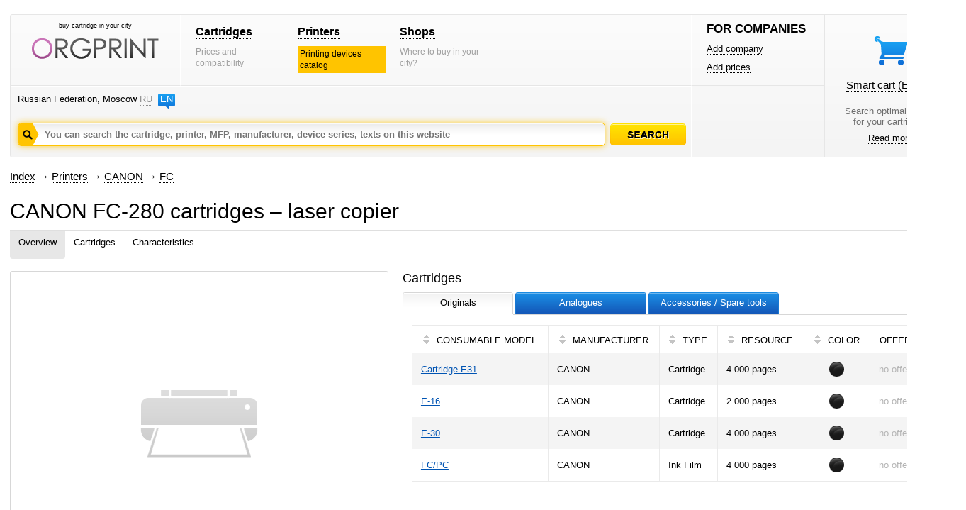

--- FILE ---
content_type: text/html; charset=windows-1251
request_url: https://www.orgprint.com/en/printers/CANON/FC/280-id9047
body_size: 8413
content:
<!DOCTYPE html PUBLIC "-//W3C//DTD XHTML 1.0 Strict//EN" "http://www.w3.org/TR/xhtml1/DTD/xhtml1-strict.dtd"><html xmlns="http://www.w3.org/1999/xhtml" xml:lang="en" lang="en"><head><title>CANON FC-280 – laser copier – cartridges – orgprint.com</title><META NAME="keywords" CONTENT="CANON, FC-280, laser copier"><META NAME="description" CONTENT="CANON FC-280 – laser copier – cartridges – orgprint.com"><link href="/css/global.css" rel="stylesheet" type="text/css"><script src="/js/global.js" type="text/javascript"></script>

<!-- Yandex.RTB -->
<script>window.yaContextCb=window.yaContextCb||[]</script>
<script src="https://yandex.ru/ads/system/context.js" async></script><link href="/css/device-page.css" rel="stylesheet" type="text/css">
<script src="/js/device-page.js" type="text/javascript"></script>
<script src="/js/basket.js" type="text/javascript"></script></head>
<body>
<div class="text main_information"><div class=text_content><div class=read><div class="text"></div></div></div></div>
<div class=other_info><div id="fader" class="hidden" onclick='fader_click();'></div><div id=chose_region_panel class=hidden></div><div id=feedback class=hidden></div><div id='basket_notification_window_id' class=hidden></div><div id="sceleton"><div id="insceleton"><div id="container"><div id="incontainer"><div class='yandex_advert_header'>
<!-- Yandex.RTB R-A-2164670-1 -->
<div id="yandex_rtb_R-A-2164670-1"></div>
<script>window.yaContextCb.push(()=>{
  Ya.Context.AdvManager.render({
    renderTo: 'yandex_rtb_R-A-2164670-1',
    blockId: 'R-A-2164670-1'
  })
})</script>
</div><div id="header" class=gradient><div class=a><div class=a1><div class=x1><div class="t"><div class="logoblock"><div class="p0 center"><p class=logo_title>buy cartridge in your city</p><a href='/en/' class=noborder><img src='/images/orgprintcom.png' alt='Buy printer cartridges. Consumables for printing.'></a></div></div></div></div><div class=x2><div class="t"><div class="menublock"><div class=p5><div><a href='/en/cartridges/'>Cartridges</a></div><span>Prices and compatibility</span></div><div class=p5><div><a href='/en/printers/'>Printers</a></div><span class=vagno>Printing devices catalog</span></div><div class=p5><div><a href='/en/shops/'>Shops</a></div><span>Where to buy in your city?</span></div></div></div></div></div><div class="geoblock"><div class=geoblock_inside><div class=geoblock_inside_inside><div class="nof ib"><a href='javascript://' title='Change region' onclick='show_geo_panel();'>Russian Federation, Moscow</a></div><div class="languages ib"><a href='/' class=unactive>RU</a><a href='#' title='English version'>EN</a></div></div></div><div class=geoblock_inside2><div class=geoblock_inside2_inside></div></div><div class=clear></div><div class=a2><div class="search_container"><div class="search_panel"><input type=hidden value='' id='default_id'><div class=spanel><input type=text value='' id=search_input_id onfocus="focusFields(this,'default_id');quicksearch();" onchange="if (doclose==0){quicksearch();};doclose=0;" onkeyup="quicksearch();" onblur="blurFields(this,'default_id');" placeholder='You can search the cartridge, printer, MFP, manufacturer, device series, texts on this website'><img src='/images/search_button_hover_en.png' class=hidden></div><div id=preview_uni class=hidden></div></div></div><div class=button><div class='search_caption search_unactive_en' onmouseover='this.className="search_caption search_hover_en";' onmouseout='this.className="search_caption search_unactive_en";' onclick='search_base();'></div></div><input type=hidden id=search_string_id value="/en/search/cartridges-and-printers/"></div></div></div><div class=b><div class=b1><div class="forcompaniesblock"><div class="title1">FOR COMPANIES</div><div class=p5><a href='/en/add-company/'>Add company</a></div><div class=p5><a href='/en/add-prices/'>Add prices</a></div></div><div class="loginblock "></div></div><div class=b2><div class="cleaverbasketblock basket" onmouseover='this.className="cleaverbasketblock basket_hover";' onmouseout='this.className="cleaverbasketblock basket";'><a class=basket_icon href='javascript://' onclick="window.location.replace(document.getElementById('go_basket_url').value);"></a><div class=basket_content><a href='javascript://' class=basketlink onclick="window.location.replace(document.getElementById('go_basket_url').value);">Smart cart <span id='basket_content_id'>(Empty)</span></a><p>Search optimal sellers<br>for your cartridges</p><a href='/en/what-is-the-smart-cart/'>Read more</a></div><img src='/images/basket_hover.png' class=hidden><input type=hidden value='/en/cart/' id='go_basket_url'></div></div></div></div>
<div id="content"><div class="bread-crumbs"><div><a href='/en/'>Index</a> <span>&#8594;</span> <a href='/en/printers/'>Printers</a> <span>&#8594;</span> <a href='/en/printers/CANON/'>CANON</a> <span>&#8594;</span> <a href='/en/printers/CANON/FC'>FC</a></div></div><div class="content"><div class='h1'><h1>CANON FC-280 cartridges – laser copier</h1></div>
<div class=page_panel id=page_panel_id>
<a name='common'></a><div class=links id='links_panel'><div id='#' class='active'><a href='#common' onclick='s_a("#");' title='Information overview about CANON FC-280'>Overview</a></div>
<div id='#cartridges'><a title='Cartridges for CANON FC-280' href='#cartridges' onclick='s_a("#cartridges");'>Cartridges</a></div>
<div id='#characteristics'><a title='Specifications for laser copier CANON FC-280' href='#characteristics' onclick='s_a("#characteristics");'>Characteristics</a></div></div>
<div class=service></div>
</div>

<div class=global_content>

<div class=content_center2 id=content_center>
<div class=content_block2 id=content_block>

<div>
<div class="hidden" id='big_gallery_id'>
<div class=gallery_title><div>Photos of CANON FC-280</div></div>

<div class=left_big_gallery>
<div class=viewcontainer>
<div id='big_view'>
<center><img src='/images/caps/cap_laser_printer.png' width='220' height='190' class='visible' align=absmiddle id='big_0'></center>
</div>
</div>
</div>

<div class=right_big_gallery>

</div>
</div>
<div id='gallery'>
<div class=viewcontainer>
<div id='bigview2'>
<center class=pointer><img src='/images/caps/cap_copier.png' width='220' height='190' class='visible' align=absmiddle id='big0'></center>
</div>
</div>
<div class='clear'></div></div>
<div class='consumables_compatible_table'><div class=inside>
<div class="title_small bottom_spacer">Cartridges</div>
<div class=full>
<img src='/images/tap_hovered.gif' class=hidden>
<div class=table_header>
<div class=h31>
<div class="vt vt1"><div class='vtr active' onclick='selectthistap("b",1);' id=tap_b_1 onmouseover='showtapactive("b",1);' onmouseout='hidetapactive("b",1);'><div title='Originals' class=noselect>Originals</div></div></div><div class="vt vt2"><div class='vtr unactive' onclick='selectthistap("b",2);' id=tap_b_2 onmouseover='showtapactive("b",2);' onmouseout='hidetapactive("b",2);'><div title='Analogues' class=noselect>Analogues</div></div></div><div class="vt vt3"><div class='vtr unactive' onclick='selectthistap("b",3);' id=tap_b_3 onmouseover='showtapactive("b",3);' onmouseout='hidetapactive("b",3);'><div title='Accessories / Spare tools' class=noselect>Accessories / Spare tools</div></div></div>
<div class="vt vt0"></div>

</div>
<div class=h3>

<div class="vl vl1 no_border" id=tp_b_1></div><div class="vl vl2 is_border" id=tp_b_2><div id='tpc_b_2'></div></div><div class="vl vl3 is_border" id=tp_b_3><div id='tpc_b_3'></div></div><div class="vl vl4 is_border" id=tp_b_4><div id='tpc_b_4'></div></div><div class="vl vl0"></div></div></div><div class='table_content'>
<div id=content_page_b_1><div id=output_consumables1>
<div class=hidden>
<span id='table_now'>compatibility_device_page</span>
<span id='field_now'></span>
<span id='desc_now'>0</span>
<span id='pid_now'>9047</span>
</div>
<table class='standart_table' cellspacing="0" cellpadding="0">
<tr>

<th class='sortcell' onclick="sort_table('compatibility_device_page','model','0','9047');">
<div class=sort><div class=inside_sort><div class='up up0'></div><div class='down down0'></div></div></div><div class=table_head_title>
CONSUMABLE MODEL</div></th>

<th class='sortcell' onclick="sort_table('compatibility_device_page','brand','0','9047');">
<div class=sort><div class=inside_sort><div class='up up0'></div><div class='down down0'></div></div></div><div class=table_head_title>
MANUFACTURER</div></th>

<th class='sortcell' onclick="sort_table('compatibility_device_page','type','0','9047');">
<div class=sort><div class=inside_sort><div class='up up0'></div><div class='down down0'></div></div></div><div class=table_head_title>
TYPE</div></th>

<th class='sortcell' onclick="sort_table('compatibility_device_page','resource','0','9047');">
<div class=sort><div class=inside_sort><div class='up up0'></div><div class='down down0'></div></div></div><div class=table_head_title>
RESOURCE</div></th>

<th class='sortcell' onclick="sort_table('compatibility_device_page','color','0','9047');">
<div class=sort><div class=inside_sort><div class='up up0'></div><div class='down down0'></div></div></div><div class=table_head_title>
COLOR</div></th>

<th><div class=table_head_title>OFFERS</div></th>

<th></th>

</tr>

<tr class='greyline' onmouseover="hover_on_table_line(this);" onmouseout="hover_off_table_line(this,1);">
<td><a href='/en/cartridges/CANON/CARTRIDGE-E31-id14154' title='Cartridge CANON Cartridge E31'>Cartridge E31</a></td>
<td>CANON</td>
<td>Cartridge</td>
<td>4 000 pages</td>
<td align=center><img src='/images/colors/black.png' align=absmiddle title='' alt=''></td>
<td><div class="offers"><span class=grey>no offers</span></div></td>
<td></td>
</tr>

<tr onmouseover="hover_on_table_line(this);" onmouseout="hover_off_table_line(this,0);">
<td><a href='/en/cartridges/CANON/E-16-id1638' title='Cartridge CANON E-16'>E-16</a></td>
<td>CANON</td>
<td>Cartridge</td>
<td>2 000 pages</td>
<td align=center><img src='/images/colors/black.png' align=absmiddle title='' alt=''></td>
<td><div class="offers"><span class=grey>no offers</span></div></td>
<td></td>
</tr>

<tr class='greyline' onmouseover="hover_on_table_line(this);" onmouseout="hover_off_table_line(this,1);">
<td><a href='/en/cartridges/CANON/E-30-id90' title='Cartridge CANON E-30'>E-30</a></td>
<td>CANON</td>
<td>Cartridge</td>
<td>4 000 pages</td>
<td align=center><img src='/images/colors/black.png' align=absmiddle title='' alt=''></td>
<td><div class="offers"><span class=grey>no offers</span></div></td>
<td></td>
</tr>

<tr onmouseover="hover_on_table_line(this);" onmouseout="hover_off_table_line(this,0);">
<td><a href='/en/cartridges/CANON/FC-PC-id41456' title='Ink Film CANON FC/PC'>FC/PC</a></td>
<td>CANON</td>
<td>Ink Film</td>
<td>4 000 pages</td>
<td align=center><img src='/images/colors/black.png' align=absmiddle title='' alt=''></td>
<td><div class="offers"><span class=grey>no offers</span></div></td>
<td></td>
</tr>
</table></div></div><div id=content_page_b_2 class=hidden><div id=output_consumables2>
<div class=hidden>
<span id='table_now'>compatibility_device_page</span>
<span id='field_now'></span>
<span id='desc_now'>0</span>
<span id='pid_now'>9047</span>
</div>
<table class='standart_table' cellspacing="0" cellpadding="0">
<tr>

<th class='sortcell' onclick="sort_table('compatibility_device_page','model','0','9047');">
<div class=sort><div class=inside_sort><div class='up up0'></div><div class='down down0'></div></div></div><div class=table_head_title>
CONSUMABLE MODEL</div></th>

<th class='sortcell' onclick="sort_table('compatibility_device_page','brand','0','9047');">
<div class=sort><div class=inside_sort><div class='up up0'></div><div class='down down0'></div></div></div><div class=table_head_title>
MANUFACTURER</div></th>

<th class='sortcell' onclick="sort_table('compatibility_device_page','type','0','9047');">
<div class=sort><div class=inside_sort><div class='up up0'></div><div class='down down0'></div></div></div><div class=table_head_title>
TYPE</div></th>

<th class='sortcell' onclick="sort_table('compatibility_device_page','resource','0','9047');">
<div class=sort><div class=inside_sort><div class='up up0'></div><div class='down down0'></div></div></div><div class=table_head_title>
RESOURCE</div></th>

<th class='sortcell' onclick="sort_table('compatibility_device_page','color','0','9047');">
<div class=sort><div class=inside_sort><div class='up up0'></div><div class='down down0'></div></div></div><div class=table_head_title>
COLOR</div></th>

<th><div class=table_head_title>OFFERS</div></th>

<th></th>

</tr>

<tr class='greyline' onmouseover="hover_on_table_line(this);" onmouseout="hover_off_table_line(this,1);">
<td><a href='/en/cartridges/ATIS/E-16-id35696' title='Compatible Cartridge ATIS  E-16'> E-16</a></td>
<td>ATIS</td>
<td>Cartridge</td>
<td>2 000 pages</td>
<td align=center><img src='/images/colors/black.png' align=absmiddle title='' alt=''></td>
<td><div class="offers"><span class=grey>no offers</span></div></td>
<td></td>
</tr>

<tr onmouseover="hover_on_table_line(this);" onmouseout="hover_off_table_line(this,0);">
<td><a href='/en/cartridges/ATIS/E-30-id35697' title='Compatible Cartridge ATIS  E-30'> E-30</a></td>
<td>ATIS</td>
<td>Cartridge</td>
<td>4 000 pages</td>
<td align=center><img src='/images/colors/black.png' align=absmiddle title='' alt=''></td>
<td><div class="offers"><span class=grey>no offers</span></div></td>
<td></td>
</tr>

<tr class='greyline' onmouseover="hover_on_table_line(this);" onmouseout="hover_off_table_line(this,1);">
<td><a href='/en/cartridges/BLACK-and-WHITE/CARTRIDGE-E30-id12445' title='Compatible Cartridge BLACK & WHITE Cartridge E30'>Cartridge E30</a></td>
<td>BLACK & WHITE</td>
<td>Cartridge</td>
<td>4 000 pages</td>
<td align=center><img src='/images/colors/black.png' align=absmiddle title='' alt=''></td>
<td><div class="offers"><span class=grey>no offers</span></div></td>
<td></td>
</tr>

<tr onmouseover="hover_on_table_line(this);" onmouseout="hover_off_table_line(this,0);">
<td><a href='/en/cartridges/BLACKRIDGE/E30-id13598' title='Compatible Cartridge BLACKRIDGE E30'>E30</a></td>
<td>BLACKRIDGE</td>
<td>Cartridge</td>
<td>4 000 pages</td>
<td align=center><img src='/images/colors/black.png' align=absmiddle title='' alt=''></td>
<td><div class="offers"><span class=grey>no offers</span></div></td>
<td></td>
</tr>

<tr class='greyline' onmouseover="hover_on_table_line(this);" onmouseout="hover_off_table_line(this,1);">
<td><a href='/en/cartridges/BLOSSOM/BS-CNE16-id32397' title='Compatible Cartridge BLOSSOM BS-CnE16'>BS-CnE16</a></td>
<td>BLOSSOM</td>
<td>Cartridge</td>
<td>2 000 pages</td>
<td align=center><img src='/images/colors/black.png' align=absmiddle title='' alt=''></td>
<td><div class="offers"><span class=grey>no offers</span></div></td>
<td></td>
</tr>
</table><div class=show_all>Shows 5 from 48 <a href="#cartridges" onclick="setup_page('#cartridges');">Show all</a></div></div></div><div id=content_page_b_3 class=hidden><div id=output_consumables3>
<div class=hidden>
<span id='table_now'>compatibility_device_page</span>
<span id='field_now'></span>
<span id='desc_now'>0</span>
<span id='pid_now'>9047</span>
</div>
<table class='standart_table' cellspacing="0" cellpadding="0">
<tr>

<th class='sortcell' onclick="sort_table('compatibility_device_page','model','0','9047');">
<div class=sort><div class=inside_sort><div class='up up0'></div><div class='down down0'></div></div></div><div class=table_head_title>
CONSUMABLE MODEL</div></th>

<th class='sortcell' onclick="sort_table('compatibility_device_page','brand','0','9047');">
<div class=sort><div class=inside_sort><div class='up up0'></div><div class='down down0'></div></div></div><div class=table_head_title>
MANUFACTURER</div></th>

<th class='sortcell' onclick="sort_table('compatibility_device_page','type','0','9047');">
<div class=sort><div class=inside_sort><div class='up up0'></div><div class='down down0'></div></div></div><div class=table_head_title>
TYPE</div></th>

<th class='sortcell' onclick="sort_table('compatibility_device_page','resource','0','9047');">
<div class=sort><div class=inside_sort><div class='up up0'></div><div class='down down0'></div></div></div><div class=table_head_title>
RESOURCE</div></th>

<th class='sortcell' onclick="sort_table('compatibility_device_page','color','0','9047');">
<div class=sort><div class=inside_sort><div class='up up0'></div><div class='down down0'></div></div></div><div class=table_head_title>
COLOR</div></th>

<th><div class=table_head_title>OFFERS</div></th>

<th></th>

</tr>

<tr class='greyline' onmouseover="hover_on_table_line(this);" onmouseout="hover_off_table_line(this,1);">
<td><a href='/en/cartridges/CANON/FB1-7303-id41487' title='Compatible Bypass (Manual) Paper Pickup Roller CANON FB1-7303'>FB1-7303</a></td>
<td>CANON</td>
<td>Bypass (Manual) Paper Pickup Roller</td>
<td>4 000 pages</td>
<td align=center><img src='/images/colors/black.png' align=absmiddle title='' alt=''></td>
<td><div class="offers"><span class=grey>no offers</span></div></td>
<td></td>
</tr>

<tr onmouseover="hover_on_table_line(this);" onmouseout="hover_off_table_line(this,0);">
<td><a href='/en/cartridges/CANON/FB1-7308-id41422' title='Compatible Gear CANON FB1-7308'>FB1-7308</a></td>
<td>CANON</td>
<td>Gear</td>
<td>4 000 pages</td>
<td align=center><img src='/images/colors/black.png' align=absmiddle title='' alt=''></td>
<td><div class="offers"><span class=grey>no offers</span></div></td>
<td></td>
</tr>

<tr class='greyline' onmouseover="hover_on_table_line(this);" onmouseout="hover_off_table_line(this,1);">
<td><a href='/en/cartridges/CANON/FG5-4811-id41505' title='Compatible Fuser (Fixing) Unit CANON FG5-4811'>FG5-4811</a></td>
<td>CANON</td>
<td>Fuser (Fixing) Unit</td>
<td>4 000 pages</td>
<td align=center><img src='/images/colors/black.png' align=absmiddle title='' alt=''></td>
<td><div class="offers"><span class=grey>no offers</span></div></td>
<td></td>
</tr>

<tr onmouseover="hover_on_table_line(this);" onmouseout="hover_off_table_line(this,0);">
<td><a href='/en/cartridges/CANON/FG5-9457-id40007' title='Compatible Fuser exit sensor CANON FG5-9457'>FG5-9457</a></td>
<td>CANON</td>
<td>Fuser exit sensor</td>
<td>4 000 pages</td>
<td align=center><img src='/images/colors/black.png' align=absmiddle title='' alt=''></td>
<td><div class="offers"><span class=grey>no offers</span></div></td>
<td></td>
</tr>

<tr class='greyline' onmouseover="hover_on_table_line(this);" onmouseout="hover_off_table_line(this,1);">
<td><a href='/en/cartridges/CANON/FG5-9534-id42770' title='Compatible Reduktor v sbore CANON FG5-9534'>FG5-9534</a></td>
<td>CANON</td>
<td>Reduktor v sbore</td>
<td>4 000 pages</td>
<td align=center><img src='/images/colors/black.png' align=absmiddle title='' alt=''></td>
<td><div class="offers"><span class=grey>no offers</span></div></td>
<td></td>
</tr>
</table><div class=show_all>Shows 5 from 4 <a href="#cartridges" onclick="setup_page('#cartridges');">Show all</a></div></div></div><div id=content_page_b_4 class=hidden><div id=output_consumables4></div></div>
</div>
</div>
</div></div>
<div id='info'></div>
<div class="clear vertical-spacer"></div>
<div class="clear"></div>
</div>
<a name='cartridges'></a><div class=clear><div class='page_title'>Cartridges</div>
<script>

function get_color_format_series(){
d=document;

if(d.getElementById('a_fsti_0').className=='title_l active'){kind=0;}
if(d.getElementById('a_fsti_1').className=='title_l active'){kind=1;}
//if(d.getElementById('a_fsti_2').className=='title_l active'){kind=2;}


if(d.getElementById('b_fsti_0').className=='title_r active'){origs='';}
if(d.getElementById('b_fsti_1').className=='title_r active'){origs=0;}
if(d.getElementById('b_fsti_2').className=='title_r active'){origs=1;}


if(d.getElementById('d_fsti_0').className=='title_r active'){resource='';}
if(d.getElementById('d_fsti_1').className=='title_r active'){resource='0,0,0';}
if(d.getElementById('d_fsti_2').className=='title_r active'){resource='4000,0,0';}
if(d.getElementById('d_fsti_3').className=='title_r active'){resource='2000,0,0';}
if(d.getElementById('d_fsti_4').className=='title_r active'){resource='30000,0,0';}




if(d.getElementById('vk_1').className=='vk1a'){view=0;}
if(d.getElementById('vk_2').className=='vk2a'){view=1;}
}

</script>
<div id=filter_panel>

<div class='left'><div class=filter_selector onclick="select_filter('b','0','r');"><div class='title_r active' id=b_fsti_0><div>Original and analogous</div></div><div class='tri act' id=b_fstr_0></div></div><div class=filter_selector onclick="select_filter('b','1','r');"><div class='title_r' id=b_fsti_1><div>Original</div></div><div class='tri' id=b_fstr_1></div></div><div class=filter_selector onclick="select_filter('b','2','r');"><div class='title_r' id=b_fsti_2><div>Compatibles</div></div><div class='tri' id=b_fstr_2></div></div></div>

<div class=right><div class=filter_selector onclick="select_filter('a','0','l');"><div class='title_l active' id=a_fsti_0><div>Cartridges</div></div><div class='tri act' id=a_fstr_0></div></div><div class=filter_selector onclick="select_filter('a','1','l');"><div class='title_l' id=a_fsti_1><div>Spare tools</div></div><div class='tri' id=a_fstr_1></div></div></div>

<div class="clear spacer_filter"></div>

<div class=left></div>

<div class="clear spacer_filter"></div>

<div class=left><div class=filter_selector onclick="select_filter('d','0','r');"><div class='title_r active' id=d_fsti_0><div>All resources</div></div><div class='tri act' id=d_fstr_0></div></div><div class=filter_selector onclick="select_filter('d','1','r');"><div class='title_r' id=d_fsti_1><div></div></div><div class='tri' id=d_fstr_1></div></div><div class=filter_selector onclick="select_filter('d','2','r');"><div class='title_r' id=d_fsti_2><div>b/w 4000</div></div><div class='tri' id=d_fstr_2></div></div><div class=filter_selector onclick="select_filter('d','3','r');"><div class='title_r' id=d_fsti_3><div>b/w 2000</div></div><div class='tri' id=d_fstr_3></div></div><div class=filter_selector onclick="select_filter('d','4','r');"><div class='title_r' id=d_fsti_4><div>b/w 30000</div></div><div class='tri' id=d_fstr_4></div></div></div>

<div class="clear"></div>

<div class=kind_of_view>
<img src='/images/view/view_by_images.png' class=hidden>
<img src='/images/view/view_by_images_active.png' class=hidden>
<div class='no_left_margin'>View:</div>
<div><span class='vk1a' onclick="select_view_kind(1);" id='vk_1'></span></div>
<div><span class='vk2' onclick="select_view_kind(2);" id='vk_2'></span></div>
</div>

</div>


<div class=clear></div>


<div id=result_panel>
<div id=output_consumables>
<div class=hidden>
<span id='table_now'>compatibility_device_page</span>
<span id='field_now'></span>
<span id='desc_now'>0</span>
<span id='pid_now'>9047</span>
</div>
<div class=standart_image_view><div class="block_image_view width50">
<div class=cons_cont>
<div class="container w34" onclick="window.location='/en/cartridges/CANON/CARTRIDGE-E31-id14154';">
<div class=image><img src='/image/M/MFUoczhKHs_435_preview_125_100.jpg' width='125' height='82'></div>
</div>

<div class=property2>
<div><a href='/en/cartridges/CANON/CARTRIDGE-E31-id14154' title='Compatible Cartridge CANON Cartridge E31'>CANON Cartridge E31</a></div>
<div>Cartridge</div>
<div><img src='/images/colors/black.png' align=absmiddle title='' alt=''> </div>
<div>
<div class=block_resource>
<div class="icon resource_pages"></div>
<div class=textr><div class=textrdiv>4 000 pages</div></div>
</div>
</div>
</div>

<div class=di2><img src='/images/tri.gif'></div>

<div class=text2>

<div><a href='/en/cartridges/CANON/CARTRIDGE-E31-id14154#analog-cartridges'>Analogues</a></div>
<div><div class="offers"><span class=grey>no offers</span></div></div>
<div><div class=hidden><input type=checkbox> Compare</div></div>

</div>
</div>
</div><div class="block_image_view width50">
<div class=cons_cont>
<div class="container w34" onclick="window.location='/en/cartridges/CANON/E-16-id1638';">
<div class=image><img src='/image/p/p1NL1z5BFX_493_preview_125_100.jpg' width='100' height='100'></div>
</div>

<div class=property2>
<div><a href='/en/cartridges/CANON/E-16-id1638' title='Compatible Cartridge CANON E-16'>CANON E-16</a></div>
<div>Cartridge</div>
<div><img src='/images/colors/black.png' align=absmiddle title='' alt=''> </div>
<div>
<div class=block_resource>
<div class="icon resource_pages"></div>
<div class=textr><div class=textrdiv>2 000 pages</div></div>
</div>
</div>
</div>

<div class=di2><img src='/images/tri.gif'></div>

<div class=text2>

<div><a href='/en/cartridges/CANON/E-16-id1638#analog-cartridges'>Analogues</a></div>
<div><div class="offers"><span class=grey>no offers</span></div></div>
<div><div class=hidden><input type=checkbox> Compare</div></div>

</div>
</div>
</div><div class="block_image_view width50">
<div class=cons_cont>
<div class="container w34" onclick="window.location='/en/cartridges/CANON/E-30-id90';">
<div class=image><img src='/image/m/mgJt4QePVH_294_preview_125_100.jpg' width='125' height='71'></div>
</div>

<div class=property2>
<div><a href='/en/cartridges/CANON/E-30-id90' title='Compatible Cartridge CANON E-30'>CANON E-30</a></div>
<div>Cartridge</div>
<div><img src='/images/colors/black.png' align=absmiddle title='' alt=''> </div>
<div>
<div class=block_resource>
<div class="icon resource_pages"></div>
<div class=textr><div class=textrdiv>4 000 pages</div></div>
</div>
</div>
</div>

<div class=di2><img src='/images/tri.gif'></div>

<div class=text2>

<div><a href='/en/cartridges/CANON/E-30-id90#analog-cartridges'>Analogues</a></div>
<div><div class="offers"><span class=grey>no offers</span></div></div>
<div><div class=hidden><input type=checkbox> Compare</div></div>

</div>
</div>
</div><div class="block_image_view width50">
<div class=cons_cont>
<div class="container w34" onclick="window.location='/en/cartridges/CANON/FC-PC-id41456';">
<div class=image><img src='/images/caps/cap_laser_consumable.png' width='130' height='112'></div>
</div>

<div class=property2>
<div><a href='/en/cartridges/CANON/FC-PC-id41456' title='Compatible Ink Film CANON FC/PC'>CANON FC/PC</a></div>
<div>Ink Film</div>
<div><img src='/images/colors/black.png' align=absmiddle title='' alt=''> </div>
<div>
<div class=block_resource>
<div class="icon resource_pages"></div>
<div class=textr><div class=textrdiv>4 000 pages</div></div>
</div>
</div>
</div>

<div class=di2><img src='/images/tri.gif'></div>

<div class=text2>

<div><a href='/en/cartridges/CANON/FC-PC-id41456#analog-cartridges'>Analogues</a></div>
<div><div class="offers"><span class=grey>no offers</span></div></div>
<div><div class=hidden><input type=checkbox> Compare</div></div>

</div>
</div>
</div><div class="block_image_view width50">
<div class=cons_cont>
<div class="container w34" onclick="window.location='/en/cartridges/CACTUS/CS-TCN-1000-id40478';">
<div class=image><img src='/image/U/U8Oc4nlQhY_400_preview_125_100.jpg' width='33' height='100'></div>
</div>

<div class=property2>
<div><a href='/en/cartridges/CACTUS/CS-TCN-1000-id40478' title='Compatible Toner CACTUS CS-TCN-1000'>CACTUS CS-TCN-1000</a></div>
<div>Toner</div>
<div><img src='/images/colors/black.png' align=absmiddle title='' alt=''> </div>
<div>
<div class=block_resource>
<div class="icon resource_pages"></div>
<div class=textr><div class=textrdiv>4 000 pages</div></div>
</div>
</div>
</div>

<div class=di2><img src='/images/tri.gif'></div>

<div class=text2>

<div><a href='/en/cartridges/CACTUS/CS-TCN-1000-id40478#analog-cartridges'>Analogues</a></div>
<div><div class="offers"><span class=grey>no offers</span></div></div>
<div><div class=hidden><input type=checkbox> Compare</div></div>

</div>
</div>
</div><div class="block_image_view width50">
<div class=cons_cont>
<div class="container w34" onclick="window.location='/en/cartridges/CACTUS/CS-TCN-10KG-id40498';">
<div class=image><img src='/image/b/bu9N2J859n_433_preview_125_100.jpg' width='76' height='100'></div>
</div>

<div class=property2>
<div><a href='/en/cartridges/CACTUS/CS-TCN-10KG-id40498' title='Compatible Toner CACTUS CS-TCN-10kg'>CACTUS CS-TCN-10kg</a></div>
<div>Toner</div>
<div><img src='/images/colors/black.png' align=absmiddle title='' alt=''> </div>
<div>
<div class=block_resource>
<div class="icon resource_pages"></div>
<div class=textr><div class=textrdiv>4 000 pages</div></div>
</div>
</div>
</div>

<div class=di2><img src='/images/tri.gif'></div>

<div class=text2>

<div><a href='/en/cartridges/CACTUS/CS-TCN-10KG-id40498#analog-cartridges'>Analogues</a></div>
<div><div class="offers"><span class=grey>no offers</span></div></div>
<div><div class=hidden><input type=checkbox> Compare</div></div>

</div>
</div>
</div><div class="block_image_view width50">
<div class=cons_cont>
<div class="container w34" onclick="window.location='/en/cartridges/CACTUS/CS-TCN-150-id40479';">
<div class=image><img src='/image/C/CoV8fWKYmY_355_preview_125_100.jpg' width='48' height='100'></div>
</div>

<div class=property2>
<div><a href='/en/cartridges/CACTUS/CS-TCN-150-id40479' title='Compatible Toner CACTUS CS-TCN-150'>CACTUS CS-TCN-150</a></div>
<div>Toner</div>
<div><img src='/images/colors/black.png' align=absmiddle title='' alt=''> </div>
<div>
<div class=block_resource>
<div class="icon resource_pages"></div>
<div class=textr><div class=textrdiv>4 000 pages</div></div>
</div>
</div>
</div>

<div class=di2><img src='/images/tri.gif'></div>

<div class=text2>

<div><a href='/en/cartridges/CACTUS/CS-TCN-150-id40479#analog-cartridges'>Analogues</a></div>
<div><div class="offers"><span class=grey>no offers</span></div></div>
<div><div class=hidden><input type=checkbox> Compare</div></div>

</div>
</div>
</div><div class="block_image_view width50">
<div class=cons_cont>
<div class="container w34" onclick="window.location='/en/cartridges/ATIS/E-16-id35696';">
<div class=image><img src='/image/b/bB9cRkMOGo_297_preview_125_100.jpg' width='125' height='78'></div>
</div>

<div class=property2>
<div><a href='/en/cartridges/ATIS/E-16-id35696' title='Compatible Cartridge ATIS  E-16'>ATIS  E-16</a></div>
<div>Cartridge</div>
<div><img src='/images/colors/black.png' align=absmiddle title='' alt=''> </div>
<div>
<div class=block_resource>
<div class="icon resource_pages"></div>
<div class=textr><div class=textrdiv>2 000 pages</div></div>
</div>
</div>
</div>

<div class=di2><img src='/images/tri.gif'></div>

<div class=text2>

<div>Analogous to <a href='/en/cartridges/CANON/E-16-id1638' title='CANON E-16'>CANON E-16</a></div>
<div><div class="offers"><span class=grey>no offers</span></div></div>
<div><div class=hidden><input type=checkbox> Compare</div></div>

</div>
</div>
</div><div class="block_image_view width50">
<div class=cons_cont>
<div class="container w34" onclick="window.location='/en/cartridges/ATIS/E-30-id35697';">
<div class=image><img src='/image/t/tl1Tljgd4U_256_preview_125_100.jpg' width='125' height='78'></div>
</div>

<div class=property2>
<div><a href='/en/cartridges/ATIS/E-30-id35697' title='Compatible Cartridge ATIS  E-30'>ATIS  E-30</a></div>
<div>Cartridge</div>
<div><img src='/images/colors/black.png' align=absmiddle title='' alt=''> </div>
<div>
<div class=block_resource>
<div class="icon resource_pages"></div>
<div class=textr><div class=textrdiv>4 000 pages</div></div>
</div>
</div>
</div>

<div class=di2><img src='/images/tri.gif'></div>

<div class=text2>

<div>Analogous to <a href='/en/cartridges/CANON/E-30-id90' title='CANON E-30'>CANON E-30</a></div>
<div><div class="offers"><span class=grey>no offers</span></div></div>
<div><div class=hidden><input type=checkbox> Compare</div></div>

</div>
</div>
</div><div class="block_image_view width50">
<div class=cons_cont>
<div class="container w34" onclick="window.location='/en/cartridges/BLACK-and-WHITE/CARTRIDGE-E30-id12445';">
<div class=image><img src='/image/R/RosNXFWGmw_preview_125_100.jpg' width='125' height='93'></div>
</div>

<div class=property2>
<div><a href='/en/cartridges/BLACK-and-WHITE/CARTRIDGE-E30-id12445' title='Compatible Cartridge BLACK & WHITE Cartridge E30'>BLACK & WHITE Cartridge E30</a></div>
<div>Cartridge</div>
<div><img src='/images/colors/black.png' align=absmiddle title='' alt=''> </div>
<div>
<div class=block_resource>
<div class="icon resource_pages"></div>
<div class=textr><div class=textrdiv>4 000 pages</div></div>
</div>
</div>
</div>

<div class=di2><img src='/images/tri.gif'></div>

<div class=text2>

<div>Analogous to <a href='/en/cartridges/CANON/E-30-id90' title='CANON E-30'>CANON E-30</a></div>
<div><div class="offers"><span class=grey>no offers</span></div></div>
<div><div class=hidden><input type=checkbox> Compare</div></div>

</div>
</div>
</div><div class="block_image_view width50">
<div class=cons_cont>
<div class="container w34" onclick="window.location='/en/cartridges/BLACKRIDGE/E30-id13598';">
<div class=image><img src='/image/6/6LcxCKZPXO_preview_125_100.jpg' width='100' height='100'></div>
</div>

<div class=property2>
<div><a href='/en/cartridges/BLACKRIDGE/E30-id13598' title='Compatible Cartridge BLACKRIDGE E30'>BLACKRIDGE E30</a></div>
<div>Cartridge</div>
<div><img src='/images/colors/black.png' align=absmiddle title='' alt=''> </div>
<div>
<div class=block_resource>
<div class="icon resource_pages"></div>
<div class=textr><div class=textrdiv>4 000 pages</div></div>
</div>
</div>
</div>

<div class=di2><img src='/images/tri.gif'></div>

<div class=text2>

<div>Analogous to <a href='/en/cartridges/CANON/E-30-id90' title='CANON E-30'>CANON E-30</a></div>
<div><div class="offers"><span class=grey>no offers</span></div></div>
<div><div class=hidden><input type=checkbox> Compare</div></div>

</div>
</div>
</div><div class="block_image_view width50">
<div class=cons_cont>
<div class="container w34" onclick="window.location='/en/cartridges/BLOSSOM/BS-CNE16-id32397';">
<div class=image><img src='/image/P/PxNTvQHlf7_preview_125_100.jpg' width='125' height='79'></div>
</div>

<div class=property2>
<div><a href='/en/cartridges/BLOSSOM/BS-CNE16-id32397' title='Compatible Cartridge BLOSSOM BS-CnE16'>BLOSSOM BS-CnE16</a></div>
<div>Cartridge</div>
<div><img src='/images/colors/black.png' align=absmiddle title='' alt=''> </div>
<div>
<div class=block_resource>
<div class="icon resource_pages"></div>
<div class=textr><div class=textrdiv>2 000 pages</div></div>
</div>
</div>
</div>

<div class=di2><img src='/images/tri.gif'></div>

<div class=text2>

<div>Analogous to <a href='/en/cartridges/CANON/E-16-id1638' title='CANON E-16'>CANON E-16</a></div>
<div><div class="offers"><span class=grey>no offers</span></div></div>
<div><div class=hidden><input type=checkbox> Compare</div></div>

</div>
</div>
</div><div class="block_image_view width50">
<div class=cons_cont>
<div class="container w34" onclick="window.location='/en/cartridges/BLOSSOM/BS-CNE30-id10729';">
<div class=image><img src='/image/6/6qflq7c8fA_preview_125_100.jpg' width='125' height='79'></div>
</div>

<div class=property2>
<div><a href='/en/cartridges/BLOSSOM/BS-CNE30-id10729' title='Compatible Cartridge BLOSSOM BS-CnE30'>BLOSSOM BS-CnE30</a></div>
<div>Cartridge</div>
<div><img src='/images/colors/black.png' align=absmiddle title='' alt=''> </div>
<div>
<div class=block_resource>
<div class="icon resource_pages"></div>
<div class=textr><div class=textrdiv>4 000 pages</div></div>
</div>
</div>
</div>

<div class=di2><img src='/images/tri.gif'></div>

<div class=text2>

<div>Analogous to <a href='/en/cartridges/CANON/E-30-id90' title='CANON E-30'>CANON E-30</a></div>
<div><div class="offers"><span class=grey>no offers</span></div></div>
<div><div class=hidden><input type=checkbox> Compare</div></div>

</div>
</div>
</div><div class="block_image_view width50">
<div class=cons_cont>
<div class="container w34" onclick="window.location='/en/cartridges/CACTUS/CS-E30-id7480';">
<div class=image><img src='/image/O/Opf1UppaCw_preview_125_100.jpg' width='111' height='100'></div>
</div>

<div class=property2>
<div><a href='/en/cartridges/CACTUS/CS-E30-id7480' title='Compatible Cartridge CACTUS CS-E30'>CACTUS CS-E30</a></div>
<div>Cartridge</div>
<div><img src='/images/colors/black.png' align=absmiddle title='' alt=''> </div>
<div>
<div class=block_resource>
<div class="icon resource_pages"></div>
<div class=textr><div class=textrdiv>4 000 pages</div></div>
</div>
</div>
</div>

<div class=di2><img src='/images/tri.gif'></div>

<div class=text2>

<div>Analogous to <a href='/en/cartridges/CANON/E-30-id90' title='CANON E-30'>CANON E-30</a></div>
<div><div class="offers"><span class=grey>no offers</span></div></div>
<div><div class=hidden><input type=checkbox> Compare</div></div>

</div>
</div>
</div><div class="block_image_view width50">
<div class=cons_cont>
<div class="container w34" onclick="window.location='/en/cartridges/CACTUS/CS-E30S-id37321';">
<div class=image><img src='/image/6/68c9I13CLv_317_preview_125_100.jpg' width='112' height='100'></div>
</div>

<div class=property2>
<div><a href='/en/cartridges/CACTUS/CS-E30S-id37321' title='Compatible Cartridge CACTUS CS-E30S'>CACTUS CS-E30S</a></div>
<div>Cartridge</div>
<div><img src='/images/colors/black.png' align=absmiddle title='' alt=''> </div>
<div>
<div class=block_resource>
<div class="icon resource_pages"></div>
<div class=textr><div class=textrdiv>4 000 pages</div></div>
</div>
</div>
</div>

<div class=di2><img src='/images/tri.gif'></div>

<div class=text2>

<div>Analogous to <a href='/en/cartridges/CANON/E-30-id90' title='CANON E-30'>CANON E-30</a></div>
<div><div class="offers"><span class=grey>no offers</span></div></div>
<div><div class=hidden><input type=checkbox> Compare</div></div>

</div>
</div>
</div><div class="block_image_view width50">
<div class=cons_cont>
<div class="container w34" onclick="window.location='/en/cartridges/COLORTEK/CARTRIDGE-E16-id12107';">
<div class=image><img src='/image/n/nP2XIeK9vK_462_preview_125_100.jpeg' width='100' height='100'></div>
</div>

<div class=property2>
<div><a href='/en/cartridges/COLORTEK/CARTRIDGE-E16-id12107' title='Compatible Cartridge COLORTEK Cartridge E16'>COLORTEK Cartridge E16</a></div>
<div>Cartridge</div>
<div><img src='/images/colors/black.png' align=absmiddle title='' alt=''> </div>
<div>
<div class=block_resource>
<div class="icon resource_pages"></div>
<div class=textr><div class=textrdiv>2 000 pages</div></div>
</div>
</div>
</div>

<div class=di2><img src='/images/tri.gif'></div>

<div class=text2>

<div>Analogous to <a href='/en/cartridges/CANON/E-16-id1638' title='CANON E-16'>CANON E-16</a></div>
<div><div class="offers"><span class=grey>no offers</span></div></div>
<div><div class=hidden><input type=checkbox> Compare</div></div>

</div>
</div>
</div><div class="block_image_view width50">
<div class=cons_cont>
<div class="container w34" onclick="window.location='/en/cartridges/COLORTEK/E-30-id12108';">
<div class=image><img src='/images/caps/cap_laser_consumable.png' width='130' height='112'></div>
</div>

<div class=property2>
<div><a href='/en/cartridges/COLORTEK/E-30-id12108' title='Compatible Cartridge COLORTEK E-30'>COLORTEK E-30</a></div>
<div>Cartridge</div>
<div><img src='/images/colors/black.png' align=absmiddle title='' alt=''> </div>
<div>
<div class=block_resource>
<div class="icon resource_pages"></div>
<div class=textr><div class=textrdiv>4 000 pages</div></div>
</div>
</div>
</div>

<div class=di2><img src='/images/tri.gif'></div>

<div class=text2>

<div>Analogous to <a href='/en/cartridges/CANON/E-30-id90' title='CANON E-30'>CANON E-30</a></div>
<div><div class="offers"><span class=grey>no offers</span></div></div>
<div><div class=hidden><input type=checkbox> Compare</div></div>

</div>
</div>
</div><div class="block_image_view width50">
<div class=cons_cont>
<div class="container w34" onclick="window.location='/en/cartridges/COLOURING/CG-E-16-id11938';">
<div class=image><img src='/image/E/EIDvoeetpZ_226_preview_125_100.jpg' width='125' height='75'></div>
</div>

<div class=property2>
<div><a href='/en/cartridges/COLOURING/CG-E-16-id11938' title='Compatible Cartridge COLOURING CG-E-16'>COLOURING CG-E-16</a></div>
<div>Cartridge</div>
<div><img src='/images/colors/black.png' align=absmiddle title='' alt=''> </div>
<div>
<div class=block_resource>
<div class="icon resource_pages"></div>
<div class=textr><div class=textrdiv>2 000 pages</div></div>
</div>
</div>
</div>

<div class=di2><img src='/images/tri.gif'></div>

<div class=text2>

<div>Analogous to <a href='/en/cartridges/CANON/E-16-id1638' title='CANON E-16'>CANON E-16</a></div>
<div><div class="offers"><span class=grey>no offers</span></div></div>
<div><div class=hidden><input type=checkbox> Compare</div></div>

</div>
</div>
</div><div class="block_image_view width50">
<div class=cons_cont>
<div class="container w34" onclick="window.location='/en/cartridges/COLOURING/CG-E-31-id11940';">
<div class=image><img src='/image/6/6PciBa4TE1_preview_125_100.jpg' width='125' height='75'></div>
</div>

<div class=property2>
<div><a href='/en/cartridges/COLOURING/CG-E-31-id11940' title='Compatible Cartridge COLOURING CG-E-31'>COLOURING CG-E-31</a></div>
<div>Cartridge</div>
<div><img src='/images/colors/black.png' align=absmiddle title='' alt=''> </div>
<div>
<div class=block_resource>
<div class="icon resource_pages"></div>
<div class=textr><div class=textrdiv>4 000 pages</div></div>
</div>
</div>
</div>

<div class=di2><img src='/images/tri.gif'></div>

<div class=text2>

<div>Analogous to <a href='/en/cartridges/CANON/E-30-id90' title='CANON E-30'>CANON E-30</a></div>
<div><div class="offers"><span class=grey>no offers</span></div></div>
<div><div class=hidden><input type=checkbox> Compare</div></div>

</div>
</div>
</div><div class="block_image_view width50">
<div class=cons_cont>
<div class="container w34" onclick="window.location='/en/cartridges/DELTA/CARTRIDGE-E16-id39871';">
<div class=image><img src='/image/A/ANx6LF2Ba8_498_preview_125_100.jpg' width='125' height='60'></div>
</div>

<div class=property2>
<div><a href='/en/cartridges/DELTA/CARTRIDGE-E16-id39871' title='Compatible Cartridge DELTA Cartridge E16'>DELTA Cartridge E16</a></div>
<div>Cartridge</div>
<div><img src='/images/colors/black.png' align=absmiddle title='' alt=''> </div>
<div>
<div class=block_resource>
<div class="icon resource_pages"></div>
<div class=textr><div class=textrdiv>2 000 pages</div></div>
</div>
</div>
</div>

<div class=di2><img src='/images/tri.gif'></div>

<div class=text2>

<div>Analogous to <a href='/en/cartridges/CANON/E-16-id1638' title='CANON E-16'>CANON E-16</a></div>
<div><div class="offers"><span class=grey>no offers</span></div></div>
<div><div class=hidden><input type=checkbox> Compare</div></div>

</div>
</div>
</div><div class="block_image_view width50">
<div class=cons_cont>
<div class="container w34" onclick="window.location='/en/cartridges/EASYPRINT/LC-E30-id35773';">
<div class=image><img src='/image/5/5kLanWAh5q_277_preview_125_100.png' width='125' height='63'></div>
</div>

<div class=property2>
<div><a href='/en/cartridges/EASYPRINT/LC-E30-id35773' title='Compatible Cartridge EASYPRINT LC E30'>EASYPRINT LC E30</a></div>
<div>Cartridge</div>
<div><img src='/images/colors/black.png' align=absmiddle title='' alt=''> </div>
<div>
<div class=block_resource>
<div class="icon resource_pages"></div>
<div class=textr><div class=textrdiv>4 000 pages</div></div>
</div>
</div>
</div>

<div class=di2><img src='/images/tri.gif'></div>

<div class=text2>

<div>Analogous to <a href='/en/cartridges/CANON/E-30-id90' title='CANON E-30'>CANON E-30</a></div>
<div><div class="offers"><span class=grey>no offers</span></div></div>
<div><div class=hidden><input type=checkbox> Compare</div></div>

</div>
</div>
</div><div class="block_image_view width50">
<div class=cons_cont>
<div class="container w34" onclick="window.location='/en/cartridges/FRAGILE/CARTRIDGE-E16-id39778';">
<div class=image><img src='/image/b/b7ESnXR8Dv_549_preview_125_100.jpg' width='125' height='70'></div>
</div>

<div class=property2>
<div><a href='/en/cartridges/FRAGILE/CARTRIDGE-E16-id39778' title='Compatible Cartridge FRAGILE Cartridge E16'>FRAGILE Cartridge E16</a></div>
<div>Cartridge</div>
<div><img src='/images/colors/black.png' align=absmiddle title='' alt=''> </div>
<div>
<div class=block_resource>
<div class="icon resource_pages"></div>
<div class=textr><div class=textrdiv>2 000 pages</div></div>
</div>
</div>
</div>

<div class=di2><img src='/images/tri.gif'></div>

<div class=text2>

<div>Analogous to <a href='/en/cartridges/CANON/E-16-id1638' title='CANON E-16'>CANON E-16</a></div>
<div><div class="offers"><span class=grey>no offers</span></div></div>
<div><div class=hidden><input type=checkbox> Compare</div></div>

</div>
</div>
</div><div class="block_image_view width50">
<div class=cons_cont>
<div class="container w34" onclick="window.location='/en/cartridges/G-AND-G/NT-E16-id37516';">
<div class=image><img src='/images/caps/cap_laser_consumable.png' width='130' height='112'></div>
</div>

<div class=property2>
<div><a href='/en/cartridges/G-AND-G/NT-E16-id37516' title='Compatible Cartridge G-AND-G NT-E16'>G-AND-G NT-E16</a></div>
<div>Cartridge</div>
<div><img src='/images/colors/black.png' align=absmiddle title='' alt=''> </div>
<div>
<div class=block_resource>
<div class="icon resource_pages"></div>
<div class=textr><div class=textrdiv>2 000 pages</div></div>
</div>
</div>
</div>

<div class=di2><img src='/images/tri.gif'></div>

<div class=text2>

<div>Analogous to <a href='/en/cartridges/CANON/E-16-id1638' title='CANON E-16'>CANON E-16</a></div>
<div><div class="offers"><span class=grey>no offers</span></div></div>
<div><div class=hidden><input type=checkbox> Compare</div></div>

</div>
</div>
</div><div class="block_image_view width50">
<div class=cons_cont>
<div class="container w34" onclick="window.location='/en/cartridges/G-AND-G/NT-E30-id37517';">
<div class=image><img src='/image/1/1xK1vz3Eoz_308_preview_125_100.jpg' width='125' height='69'></div>
</div>

<div class=property2>
<div><a href='/en/cartridges/G-AND-G/NT-E30-id37517' title='Compatible Cartridge G-AND-G NT-E30'>G-AND-G NT-E30</a></div>
<div>Cartridge</div>
<div><img src='/images/colors/black.png' align=absmiddle title='' alt=''> </div>
<div>
<div class=block_resource>
<div class="icon resource_pages"></div>
<div class=textr><div class=textrdiv>4 000 pages</div></div>
</div>
</div>
</div>

<div class=di2><img src='/images/tri.gif'></div>

<div class=text2>

<div>Analogous to <a href='/en/cartridges/CANON/E-30-id90' title='CANON E-30'>CANON E-30</a></div>
<div><div class="offers"><span class=grey>no offers</span></div></div>
<div><div class=hidden><input type=checkbox> Compare</div></div>

</div>
</div>
</div><div class="block_image_view width50">
<div class=cons_cont>
<div class="container w34" onclick="window.location='/en/cartridges/GALA-PRINT/CARTRIDGE-E16-id41392';">
<div class=image><img src='/image/q/q46dHg38mF_425_preview_125_100.jpg' width='125' height='99'></div>
</div>

<div class=property2>
<div><a href='/en/cartridges/GALA-PRINT/CARTRIDGE-E16-id41392' title='Compatible Cartridge GALA-PRINT Cartridge E16'>GALA-PRINT Cartridge E16</a></div>
<div>Cartridge</div>
<div><img src='/images/colors/black.png' align=absmiddle title='' alt=''> </div>
<div>
<div class=block_resource>
<div class="icon resource_pages"></div>
<div class=textr><div class=textrdiv>2 000 pages</div></div>
</div>
</div>
</div>

<div class=di2><img src='/images/tri.gif'></div>

<div class=text2>

<div>Analogous to <a href='/en/cartridges/CANON/E-16-id1638' title='CANON E-16'>CANON E-16</a></div>
<div><div class="offers"><span class=grey>no offers</span></div></div>
<div><div class=hidden><input type=checkbox> Compare</div></div>

</div>
</div>
</div><div class="block_image_view width50">
<div class=cons_cont>
<div class="container w34" onclick="window.location='/en/cartridges/GREEN-PLANET/CARTRIDGE-E30-id39872';">
<div class=image><img src='/image/2/2aaVKau74Y_530_preview_125_100.jpg' width='125' height='93'></div>
</div>

<div class=property2>
<div><a href='/en/cartridges/GREEN-PLANET/CARTRIDGE-E30-id39872' title='Compatible Cartridge GREEN PLANET Cartridge E30'>GREEN PLANET Cartridge E30</a></div>
<div>Cartridge</div>
<div><img src='/images/colors/black.png' align=absmiddle title='' alt=''> </div>
<div>
<div class=block_resource>
<div class="icon resource_pages"></div>
<div class=textr><div class=textrdiv>4 000 pages</div></div>
</div>
</div>
</div>

<div class=di2><img src='/images/tri.gif'></div>

<div class=text2>

<div>Analogous to <a href='/en/cartridges/CANON/E-30-id90' title='CANON E-30'>CANON E-30</a></div>
<div><div class="offers"><span class=grey>no offers</span></div></div>
<div><div class=hidden><input type=checkbox> Compare</div></div>

</div>
</div>
</div><div class="block_image_view width50">
<div class=cons_cont>
<div class="container w34" onclick="window.location='/en/cartridges/HAPPY-PRINT/CARTRIDGE-E16-id11238';">
<div class=image><img src='/image/O/Objhim4rLL_490_preview_125_100.jpg' width='100' height='100'></div>
</div>

<div class=property2>
<div><a href='/en/cartridges/HAPPY-PRINT/CARTRIDGE-E16-id11238' title='Compatible Cartridge HAPPY PRINT Cartridge E16'>HAPPY PRINT Cartridge E16</a></div>
<div>Cartridge</div>
<div><img src='/images/colors/black.png' align=absmiddle title='' alt=''> </div>
<div>
<div class=block_resource>
<div class="icon resource_pages"></div>
<div class=textr><div class=textrdiv>2 000 pages</div></div>
</div>
</div>
</div>

<div class=di2><img src='/images/tri.gif'></div>

<div class=text2>

<div>Analogous to <a href='/en/cartridges/CANON/E-16-id1638' title='CANON E-16'>CANON E-16</a></div>
<div><div class="offers"><span class=grey>no offers</span></div></div>
<div><div class=hidden><input type=checkbox> Compare</div></div>

</div>
</div>
</div><div class="block_image_view width50">
<div class=cons_cont>
<div class="container w34" onclick="window.location='/en/cartridges/HAPPY-PRINT/CARTRIDGE-E30-id11240';">
<div class=image><img src='/image/m/mPvSL5vSjJ_420_preview_125_100.jpg' width='100' height='100'></div>
</div>

<div class=property2>
<div><a href='/en/cartridges/HAPPY-PRINT/CARTRIDGE-E30-id11240' title='Compatible Cartridge HAPPY PRINT Cartridge E30'>HAPPY PRINT Cartridge E30</a></div>
<div>Cartridge</div>
<div><img src='/images/colors/black.png' align=absmiddle title='' alt=''> </div>
<div>
<div class=block_resource>
<div class="icon resource_pages"></div>
<div class=textr><div class=textrdiv>4 000 pages</div></div>
</div>
</div>
</div>

<div class=di2><img src='/images/tri.gif'></div>

<div class=text2>

<div>Analogous to <a href='/en/cartridges/CANON/E-30-id90' title='CANON E-30'>CANON E-30</a></div>
<div><div class="offers"><span class=grey>no offers</span></div></div>
<div><div class=hidden><input type=checkbox> Compare</div></div>

</div>
</div>
</div><div class="block_image_view width50">
<div class=cons_cont>
<div class="container w34" onclick="window.location='/en/cartridges/HAPPY-PRINT/PREMIUM-E16-id11239';">
<div class=image><img src='/images/caps/cap_laser_consumable.png' width='130' height='112'></div>
</div>

<div class=property2>
<div><a href='/en/cartridges/HAPPY-PRINT/PREMIUM-E16-id11239' title='Compatible Cartridge HAPPY PRINT Premium-E16'>HAPPY PRINT Premium-E16</a></div>
<div>Cartridge</div>
<div><img src='/images/colors/black.png' align=absmiddle title='' alt=''> </div>
<div>
<div class=block_resource>
<div class="icon resource_pages"></div>
<div class=textr><div class=textrdiv>2 000 pages</div></div>
</div>
</div>
</div>

<div class=di2><img src='/images/tri.gif'></div>

<div class=text2>

<div>Analogous to <a href='/en/cartridges/CANON/E-16-id1638' title='CANON E-16'>CANON E-16</a></div>
<div><div class="offers"><span class=grey>no offers</span></div></div>
<div><div class=hidden><input type=checkbox> Compare</div></div>

</div>
</div>
</div><div class="block_image_view width50">
<div class=cons_cont>
<div class="container w34" onclick="window.location='/en/cartridges/HAPPY-PRINT/PREMIUM-E30-id11241';">
<div class=image><img src='/images/caps/cap_laser_consumable.png' width='130' height='112'></div>
</div>

<div class=property2>
<div><a href='/en/cartridges/HAPPY-PRINT/PREMIUM-E30-id11241' title='Compatible Cartridge HAPPY PRINT Premium-E30'>HAPPY PRINT Premium-E30</a></div>
<div>Cartridge</div>
<div><img src='/images/colors/black.png' align=absmiddle title='' alt=''> </div>
<div>
<div class=block_resource>
<div class="icon resource_pages"></div>
<div class=textr><div class=textrdiv>4 000 pages</div></div>
</div>
</div>
</div>

<div class=di2><img src='/images/tri.gif'></div>

<div class=text2>

<div>Analogous to <a href='/en/cartridges/CANON/E-30-id90' title='CANON E-30'>CANON E-30</a></div>
<div><div class="offers"><span class=grey>no offers</span></div></div>
<div><div class=hidden><input type=checkbox> Compare</div></div>

</div>
</div>
</div><div class="block_image_view width50">
<div class=cons_cont>
<div class="container w34" onclick="window.location='/en/cartridges/HI-BLACK/E-16-id14847';">
<div class=image><img src='/image/t/tiNUCUD84x_207_preview_125_100.jpg' width='125' height='81'></div>
</div>

<div class=property2>
<div><a href='/en/cartridges/HI-BLACK/E-16-id14847' title='Compatible Cartridge HI-BLACK  E-16'>HI-BLACK  E-16</a></div>
<div>Cartridge</div>
<div><img src='/images/colors/black.png' align=absmiddle title='' alt=''> </div>
<div>
<div class=block_resource>
<div class="icon resource_pages"></div>
<div class=textr><div class=textrdiv>2 000 pages</div></div>
</div>
</div>
</div>

<div class=di2><img src='/images/tri.gif'></div>

<div class=text2>

<div>Analogous to <a href='/en/cartridges/CANON/E-16-id1638' title='CANON E-16'>CANON E-16</a></div>
<div><div class="offers"><span class=grey>no offers</span></div></div>
<div><div class=hidden><input type=checkbox> Compare</div></div>

</div>
</div>
</div><div class="block_image_view width50">
<div class=cons_cont>
<div class="container w34" onclick="window.location='/en/cartridges/HI-BLACK/E-30-id14848';">
<div class=image><img src='/image/f/f8Dw1yB4bd_196_preview_125_100.jpg' width='125' height='79'></div>
</div>

<div class=property2>
<div><a href='/en/cartridges/HI-BLACK/E-30-id14848' title='Compatible Cartridge HI-BLACK  E-30'>HI-BLACK  E-30</a></div>
<div>Cartridge</div>
<div><img src='/images/colors/black.png' align=absmiddle title='' alt=''> </div>
<div>
<div class=block_resource>
<div class="icon resource_pages"></div>
<div class=textr><div class=textrdiv>4 000 pages</div></div>
</div>
</div>
</div>

<div class=di2><img src='/images/tri.gif'></div>

<div class=text2>

<div>Analogous to <a href='/en/cartridges/CANON/E-30-id90' title='CANON E-30'>CANON E-30</a></div>
<div><div class="offers"><span class=grey>no offers</span></div></div>
<div><div class=hidden><input type=checkbox> Compare</div></div>

</div>
</div>
</div><div class="block_image_view width50">
<div class=cons_cont>
<div class="container w34" onclick="window.location='/en/cartridges/HI-VISION/HVC-E16-id12857';">
<div class=image><img src='/images/caps/cap_laser_consumable.png' width='130' height='112'></div>
</div>

<div class=property2>
<div><a href='/en/cartridges/HI-VISION/HVC-E16-id12857' title='Compatible Cartridge HI-VISION HVC-E16'>HI-VISION HVC-E16</a></div>
<div>Cartridge</div>
<div><img src='/images/colors/black.png' align=absmiddle title='' alt=''> </div>
<div>
<div class=block_resource>
<div class="icon resource_pages"></div>
<div class=textr><div class=textrdiv>2 000 pages</div></div>
</div>
</div>
</div>

<div class=di2><img src='/images/tri.gif'></div>

<div class=text2>

<div>Analogous to <a href='/en/cartridges/CANON/E-16-id1638' title='CANON E-16'>CANON E-16</a></div>
<div><div class="offers"><span class=grey>no offers</span></div></div>
<div><div class=hidden><input type=checkbox> Compare</div></div>

</div>
</div>
</div><div class="block_image_view width50">
<div class=cons_cont>
<div class="container w34" onclick="window.location='/en/cartridges/HI-VISION/HVC-E30-id12858';">
<div class=image><img src='/images/caps/cap_laser_consumable.png' width='130' height='112'></div>
</div>

<div class=property2>
<div><a href='/en/cartridges/HI-VISION/HVC-E30-id12858' title='Compatible Cartridge HI-VISION HVC-E30'>HI-VISION HVC-E30</a></div>
<div>Cartridge</div>
<div><img src='/images/colors/black.png' align=absmiddle title='' alt=''> </div>
<div>
<div class=block_resource>
<div class="icon resource_pages"></div>
<div class=textr><div class=textrdiv>4 000 pages</div></div>
</div>
</div>
</div>

<div class=di2><img src='/images/tri.gif'></div>

<div class=text2>

<div>Analogous to <a href='/en/cartridges/CANON/E-30-id90' title='CANON E-30'>CANON E-30</a></div>
<div><div class="offers"><span class=grey>no offers</span></div></div>
<div><div class=hidden><input type=checkbox> Compare</div></div>

</div>
</div>
</div><div class="block_image_view width50">
<div class=cons_cont>
<div class="container w34" onclick="window.location='/en/cartridges/IMAGINE-GRAPHICS/IG-E30-id17389';">
<div class=image><img src='/image/H/H83Wgncr8A_preview_125_100.jpg' width='125' height='93'></div>
</div>

<div class=property2>
<div><a href='/en/cartridges/IMAGINE-GRAPHICS/IG-E30-id17389' title='Compatible Cartridge IMAGINE GRAPHICS IG-E30'>IMAGINE GRAPHICS IG-E30</a></div>
<div>Cartridge</div>
<div><img src='/images/colors/black.png' align=absmiddle title='' alt=''> </div>
<div>
<div class=block_resource>
<div class="icon resource_pages"></div>
<div class=textr><div class=textrdiv>4 000 pages</div></div>
</div>
</div>
</div>

<div class=di2><img src='/images/tri.gif'></div>

<div class=text2>

<div>Analogous to <a href='/en/cartridges/CANON/E-30-id90' title='CANON E-30'>CANON E-30</a></div>
<div><div class="offers"><span class=grey>no offers</span></div></div>
<div><div class=hidden><input type=checkbox> Compare</div></div>

</div>
</div>
</div><div class="block_image_view width50">
<div class=cons_cont>
<div class="container w34" onclick="window.location='/en/cartridges/INKRITE/IRTC-E30-id19680';">
<div class=image><img src='/image/L/Lzzg8ehxVc_preview_125_100.jpg' width='100' height='100'></div>
</div>

<div class=property2>
<div><a href='/en/cartridges/INKRITE/IRTC-E30-id19680' title='Compatible Cartridge INKRITE IRTC-E30'>INKRITE IRTC-E30</a></div>
<div>Cartridge</div>
<div><img src='/images/colors/black.png' align=absmiddle title='' alt=''> </div>
<div>
<div class=block_resource>
<div class="icon resource_pages"></div>
<div class=textr><div class=textrdiv>4 000 pages</div></div>
</div>
</div>
</div>

<div class=di2><img src='/images/tri.gif'></div>

<div class=text2>

<div>Analogous to <a href='/en/cartridges/CANON/E-30-id90' title='CANON E-30'>CANON E-30</a></div>
<div><div class="offers"><span class=grey>no offers</span></div></div>
<div><div class=hidden><input type=checkbox> Compare</div></div>

</div>
</div>
</div><div class="block_image_view width50">
<div class=cons_cont>
<div class="container w34" onclick="window.location='/en/cartridges/IPRINT/TCC-E30-id34413';">
<div class=image><img src='/images/caps/cap_laser_consumable.png' width='130' height='112'></div>
</div>

<div class=property2>
<div><a href='/en/cartridges/IPRINT/TCC-E30-id34413' title='Compatible Cartridge IPRINT TCC-E30'>IPRINT TCC-E30</a></div>
<div>Cartridge</div>
<div><img src='/images/colors/black.png' align=absmiddle title='' alt=''> </div>
<div>
<div class=block_resource>
<div class="icon resource_pages"></div>
<div class=textr><div class=textrdiv>4 000 pages</div></div>
</div>
</div>
</div>

<div class=di2><img src='/images/tri.gif'></div>

<div class=text2>

<div>Analogous to <a href='/en/cartridges/CANON/E-30-id90' title='CANON E-30'>CANON E-30</a></div>
<div><div class="offers"><span class=grey>no offers</span></div></div>
<div><div class=hidden><input type=checkbox> Compare</div></div>

</div>
</div>
</div><div class="block_image_view width50">
<div class=cons_cont>
<div class="container w34" onclick="window.location='/en/cartridges/JET-TEC/C-E30-id34496';">
<div class=image><img src='/image/P/P1OPuJUO5A_preview_125_100.jpg' width='100' height='100'></div>
</div>

<div class=property2>
<div><a href='/en/cartridges/JET-TEC/C-E30-id34496' title='Compatible Cartridge JET TEC C-E30'>JET TEC C-E30</a></div>
<div>Cartridge</div>
<div><img src='/images/colors/black.png' align=absmiddle title='' alt=''> </div>
<div>
<div class=block_resource>
<div class="icon resource_pages"></div>
<div class=textr><div class=textrdiv>4 000 pages</div></div>
</div>
</div>
</div>

<div class=di2><img src='/images/tri.gif'></div>

<div class=text2>

<div>Analogous to <a href='/en/cartridges/CANON/E-30-id90' title='CANON E-30'>CANON E-30</a></div>
<div><div class="offers"><span class=grey>no offers</span></div></div>
<div><div class=hidden><input type=checkbox> Compare</div></div>

</div>
</div>
</div><div class="block_image_view width50">
<div class=cons_cont>
<div class="container w34" onclick="window.location='/en/cartridges/LOMOND/0209001-id11929';">
<div class=image><img src='/image/k/kQijjk8nkW_219_preview_125_100.jpg' width='125' height='93'></div>
</div>

<div class=property2>
<div><a href='/en/cartridges/LOMOND/0209001-id11929' title='Compatible Cartridge LOMOND 0209001'>LOMOND 0209001</a></div>
<div>Cartridge</div>
<div><img src='/images/colors/black.png' align=absmiddle title='' alt=''> </div>
<div>
<div class=block_resource>
<div class="icon resource_pages"></div>
<div class=textr><div class=textrdiv>2 000 pages</div></div>
</div>
</div>
</div>

<div class=di2><img src='/images/tri.gif'></div>

<div class=text2>

<div>Analogous to <a href='/en/cartridges/CANON/E-16-id1638' title='CANON E-16'>CANON E-16</a></div>
<div><div class="offers"><span class=grey>no offers</span></div></div>
<div><div class=hidden><input type=checkbox> Compare</div></div>

</div>
</div>
</div><div class="block_image_view width50">
<div class=cons_cont>
<div class="container w34" onclick="window.location='/en/cartridges/MAK/CARTRIDGE-E16-E30-id39825';">
<div class=image><img src='/image/O/O4VoriGB68_358_preview_125_100.jpg' width='125' height='62'></div>
</div>

<div class=property2>
<div><a href='/en/cartridges/MAK/CARTRIDGE-E16-E30-id39825' title='Compatible Cartridge MAK Cartridge E16/E30'>MAK Cartridge E16/E30</a></div>
<div>Cartridge</div>
<div><img src='/images/colors/black.png' align=absmiddle title='' alt=''> </div>
<div>
<div class=block_resource>
<div class="icon resource_pages"></div>
<div class=textr><div class=textrdiv>2 000 pages</div></div>
</div>
</div>
</div>

<div class=di2><img src='/images/tri.gif'></div>

<div class=text2>

<div>Analogous to <a href='/en/cartridges/CANON/E-16-id1638' title='CANON E-16'>CANON E-16</a></div>
<div><div class="offers"><span class=grey>no offers</span></div></div>
<div><div class=hidden><input type=checkbox> Compare</div></div>

</div>
</div>
</div><div class="block_image_view width50">
<div class=cons_cont>
<div class="container w34" onclick="window.location='/en/cartridges/NONAME/CARTRIDGE-E16-id39784';">
<div class=image><img src='/image/9/9jaI1RLdKq_478_preview_125_100.jpg' width='125' height='93'></div>
</div>

<div class=property2>
<div><a href='/en/cartridges/NONAME/CARTRIDGE-E16-id39784' title='Compatible Cartridge NONAME Cartridge E16'>NONAME Cartridge E16</a></div>
<div>Cartridge</div>
<div><img src='/images/colors/black.png' align=absmiddle title='' alt=''> </div>
<div>
<div class=block_resource>
<div class="icon resource_pages"></div>
<div class=textr><div class=textrdiv>2 000 pages</div></div>
</div>
</div>
</div>

<div class=di2><img src='/images/tri.gif'></div>

<div class=text2>

<div>Analogous to <a href='/en/cartridges/CANON/E-16-id1638' title='CANON E-16'>CANON E-16</a></div>
<div><div class="offers"><span class=grey>no offers</span></div></div>
<div><div class=hidden><input type=checkbox> Compare</div></div>

</div>
</div>
</div><div class="block_image_view width50">
<div class=cons_cont>
<div class="container w34" onclick="window.location='/en/cartridges/NV-PRINT/CARTRIDGE-E16-id32088';">
<div class=image><img src='/image/D/DVRhx7nRNp_422_preview_125_100.jpg' width='100' height='100'></div>
</div>

<div class=property2>
<div><a href='/en/cartridges/NV-PRINT/CARTRIDGE-E16-id32088' title='Compatible Cartridge NV PRINT Cartridge E16'>NV PRINT Cartridge E16</a></div>
<div>Cartridge</div>
<div><img src='/images/colors/black.png' align=absmiddle title='' alt=''> </div>
<div>
<div class=block_resource>
<div class="icon resource_pages"></div>
<div class=textr><div class=textrdiv>2 000 pages</div></div>
</div>
</div>
</div>

<div class=di2><img src='/images/tri.gif'></div>

<div class=text2>

<div>Analogous to <a href='/en/cartridges/CANON/E-16-id1638' title='CANON E-16'>CANON E-16</a></div>
<div><div class="offers"><span class=grey>no offers</span></div></div>
<div><div class=hidden><input type=checkbox> Compare</div></div>

</div>
</div>
</div><div class="block_image_view width50">
<div class=cons_cont>
<div class="container w34" onclick="window.location='/en/cartridges/NV-PRINT/E-30-id32087';">
<div class=image><img src='/image/e/eu6YXpybko_210_preview_125_100.png' width='100' height='100'></div>
</div>

<div class=property2>
<div><a href='/en/cartridges/NV-PRINT/E-30-id32087' title='Compatible Cartridge NV PRINT E-30'>NV PRINT E-30</a></div>
<div>Cartridge</div>
<div><img src='/images/colors/black.png' align=absmiddle title='' alt=''> </div>
<div>
<div class=block_resource>
<div class="icon resource_pages"></div>
<div class=textr><div class=textrdiv>4 000 pages</div></div>
</div>
</div>
</div>

<div class=di2><img src='/images/tri.gif'></div>

<div class=text2>

<div>Analogous to <a href='/en/cartridges/CANON/E-30-id90' title='CANON E-30'>CANON E-30</a></div>
<div><div class="offers"><span class=grey>no offers</span></div></div>
<div><div class=hidden><input type=checkbox> Compare</div></div>

</div>
</div>
</div><div class="block_image_view width50">
<div class=cons_cont>
<div class="container w34" onclick="window.location='/en/cartridges/OPS/E30-id13011';">
<div class=image><img src='/image/T/TVOnAviKuN_355_preview_125_100.jpg' width='125' height='93'></div>
</div>

<div class=property2>
<div><a href='/en/cartridges/OPS/E30-id13011' title='Compatible Cartridge OPS  E30'>OPS  E30</a></div>
<div>Cartridge</div>
<div><img src='/images/colors/black.png' align=absmiddle title='' alt=''> </div>
<div>
<div class=block_resource>
<div class="icon resource_pages"></div>
<div class=textr><div class=textrdiv>4 000 pages</div></div>
</div>
</div>
</div>

<div class=di2><img src='/images/tri.gif'></div>

<div class=text2>

<div>Analogous to <a href='/en/cartridges/CANON/E-30-id90' title='CANON E-30'>CANON E-30</a></div>
<div><div class="offers"><span class=grey>no offers</span></div></div>
<div><div class=hidden><input type=checkbox> Compare</div></div>

</div>
</div>
</div><div class="block_image_view width50">
<div class=cons_cont>
<div class="container w34" onclick="window.location='/en/cartridges/PRINTECO/E-16-id35509';">
<div class=image><img src='/image/i/ipXLvh7SQd_263_preview_125_100.jpg' width='125' height='75'></div>
</div>

<div class=property2>
<div><a href='/en/cartridges/PRINTECO/E-16-id35509' title='Compatible Cartridge PRINTECO  E-16'>PRINTECO  E-16</a></div>
<div>Cartridge</div>
<div><img src='/images/colors/black.png' align=absmiddle title='' alt=''> </div>
<div>
<div class=block_resource>
<div class="icon resource_pages"></div>
<div class=textr><div class=textrdiv>2 000 pages</div></div>
</div>
</div>
</div>

<div class=di2><img src='/images/tri.gif'></div>

<div class=text2>

<div>Analogous to <a href='/en/cartridges/CANON/E-16-id1638' title='CANON E-16'>CANON E-16</a></div>
<div><div class="offers"><span class=grey>no offers</span></div></div>
<div><div class=hidden><input type=checkbox> Compare</div></div>

</div>
</div>
</div><div class="block_image_view width50">
<div class=cons_cont>
<div class="container w34" onclick="window.location='/en/cartridges/PROFILINE/E16-id12749';">
<div class=image><img src='/image/Q/Q69VGfP6jl_478_preview_125_100.jpg' width='125' height='88'></div>
</div>

<div class=property2>
<div><a href='/en/cartridges/PROFILINE/E16-id12749' title='Compatible Cartridge PROFILINE E16'>PROFILINE E16</a></div>
<div>Cartridge</div>
<div><img src='/images/colors/black.png' align=absmiddle title='' alt=''> </div>
<div>
<div class=block_resource>
<div class="icon resource_pages"></div>
<div class=textr><div class=textrdiv>2 000 pages</div></div>
</div>
</div>
</div>

<div class=di2><img src='/images/tri.gif'></div>

<div class=text2>

<div>Analogous to <a href='/en/cartridges/CANON/E-16-id1638' title='CANON E-16'>CANON E-16</a></div>
<div><div class="offers"><span class=grey>no offers</span></div></div>
<div><div class=hidden><input type=checkbox> Compare</div></div>

</div>
</div>
</div><div class="block_image_view width50">
<div class=cons_cont>
<div class="container w34" onclick="window.location='/en/cartridges/SOLUTION-PRINT/SP-C-E30-id10944';">
<div class=image><img src='/image/q/qHvZgKeV4X_preview_125_100.jpg' width='125' height='94'></div>
</div>

<div class=property2>
<div><a href='/en/cartridges/SOLUTION-PRINT/SP-C-E30-id10944' title='Compatible Cartridge SOLUTION PRINT SP-C-E30'>SOLUTION PRINT SP-C-E30</a></div>
<div>Cartridge</div>
<div><img src='/images/colors/black.png' align=absmiddle title='' alt=''> </div>
<div>
<div class=block_resource>
<div class="icon resource_pages"></div>
<div class=textr><div class=textrdiv>4 000 pages</div></div>
</div>
</div>
</div>

<div class=di2><img src='/images/tri.gif'></div>

<div class=text2>

<div>Analogous to <a href='/en/cartridges/CANON/E-30-id90' title='CANON E-30'>CANON E-30</a></div>
<div><div class="offers"><span class=grey>no offers</span></div></div>
<div><div class=hidden><input type=checkbox> Compare</div></div>

</div>
</div>
</div><div class="block_image_view width50">
<div class=cons_cont>
<div class="container w34" onclick="window.location='/en/cartridges/SOV/CARTRIDGE-E16-id40956';">
<div class=image><img src='/image/D/DloiZuyiul_511_preview_125_100.jpg' width='100' height='100'></div>
</div>

<div class=property2>
<div><a href='/en/cartridges/SOV/CARTRIDGE-E16-id40956' title='Compatible Cartridge SOV Cartridge E16'>SOV Cartridge E16</a></div>
<div>Cartridge</div>
<div><img src='/images/colors/black.png' align=absmiddle title='' alt=''> </div>
<div>
<div class=block_resource>
<div class="icon resource_pages"></div>
<div class=textr><div class=textrdiv>2 000 pages</div></div>
</div>
</div>
</div>

<div class=di2><img src='/images/tri.gif'></div>

<div class=text2>

<div>Analogous to <a href='/en/cartridges/CANON/E-16-id1638' title='CANON E-16'>CANON E-16</a></div>
<div><div class="offers"><span class=grey>no offers</span></div></div>
<div><div class=hidden><input type=checkbox> Compare</div></div>

</div>
</div>
</div><div class="block_image_view width50">
<div class=cons_cont>
<div class="container w34" onclick="window.location='/en/cartridges/SOV/CARTRIDGE-E30-id40926';">
<div class=image><img src='/image/i/ihh8aRPVYC_500_preview_125_100.jpg' width='100' height='100'></div>
</div>

<div class=property2>
<div><a href='/en/cartridges/SOV/CARTRIDGE-E30-id40926' title='Compatible Cartridge SOV Cartridge E30'>SOV Cartridge E30</a></div>
<div>Cartridge</div>
<div><img src='/images/colors/black.png' align=absmiddle title='' alt=''> </div>
<div>
<div class=block_resource>
<div class="icon resource_pages"></div>
<div class=textr><div class=textrdiv>4 000 pages</div></div>
</div>
</div>
</div>

<div class=di2><img src='/images/tri.gif'></div>

<div class=text2>

<div>Analogous to <a href='/en/cartridges/CANON/E-30-id90' title='CANON E-30'>CANON E-30</a></div>
<div><div class="offers"><span class=grey>no offers</span></div></div>
<div><div class=hidden><input type=checkbox> Compare</div></div>

</div>
</div>
</div><div class="block_image_view width50">
<div class=cons_cont>
<div class="container w34" onclick="window.location='/en/cartridges/SOV/CARTRIDGE-E31-id42128';">
<div class=image><img src='/image/4/4L65hchOiT_504_preview_125_100.jpg' width='100' height='100'></div>
</div>

<div class=property2>
<div><a href='/en/cartridges/SOV/CARTRIDGE-E31-id42128' title='Compatible Cartridge SOV Cartridge E31'>SOV Cartridge E31</a></div>
<div>Cartridge</div>
<div><img src='/images/colors/black.png' align=absmiddle title='' alt=''> </div>
<div>
<div class=block_resource>
<div class="icon resource_pages"></div>
<div class=textr><div class=textrdiv>4 000 pages</div></div>
</div>
</div>
</div>

<div class=di2><img src='/images/tri.gif'></div>

<div class=text2>

<div>Analogous to <a href='/en/cartridges/CANON/CARTRIDGE-E31-id14154' title='CANON Cartridge E31'>CANON Cartridge E31</a></div>
<div><div class="offers"><span class=grey>no offers</span></div></div>
<div><div class=hidden><input type=checkbox> Compare</div></div>

</div>
</div>
</div><div class="block_image_view width50">
<div class=cons_cont>
<div class="container w34" onclick="window.location='/en/cartridges/STAMP/CARTRIDGE-E16-id39863';">
<div class=image><img src='/image/H/HsR5lsA2aL_511_preview_125_100.jpg' width='125' height='81'></div>
</div>

<div class=property2>
<div><a href='/en/cartridges/STAMP/CARTRIDGE-E16-id39863' title='Compatible Cartridge STAMP Cartridge E16'>STAMP Cartridge E16</a></div>
<div>Cartridge</div>
<div><img src='/images/colors/black.png' align=absmiddle title='' alt=''> </div>
<div>
<div class=block_resource>
<div class="icon resource_pages"></div>
<div class=textr><div class=textrdiv>2 000 pages</div></div>
</div>
</div>
</div>

<div class=di2><img src='/images/tri.gif'></div>

<div class=text2>

<div>Analogous to <a href='/en/cartridges/CANON/E-16-id1638' title='CANON E-16'>CANON E-16</a></div>
<div><div class="offers"><span class=grey>no offers</span></div></div>
<div><div class=hidden><input type=checkbox> Compare</div></div>

</div>
</div>
</div><div class="block_image_view width50">
<div class=cons_cont>
<div class="container w34" onclick="window.location='/en/cartridges/SUPER/CARTRIDGE-E30-id39794';">
<div class=image><img src='/image/Y/YrqPv2NrT4_528_preview_125_100.jpg' width='125' height='70'></div>
</div>

<div class=property2>
<div><a href='/en/cartridges/SUPER/CARTRIDGE-E30-id39794' title='Compatible Cartridge SUPER Cartridge E30'>SUPER Cartridge E30</a></div>
<div>Cartridge</div>
<div><img src='/images/colors/black.png' align=absmiddle title='' alt=''> </div>
<div>
<div class=block_resource>
<div class="icon resource_pages"></div>
<div class=textr><div class=textrdiv>4 000 pages</div></div>
</div>
</div>
</div>

<div class=di2><img src='/images/tri.gif'></div>

<div class=text2>

<div>Analogous to <a href='/en/cartridges/CANON/E-30-id90' title='CANON E-30'>CANON E-30</a></div>
<div><div class="offers"><span class=grey>no offers</span></div></div>
<div><div class=hidden><input type=checkbox> Compare</div></div>

</div>
</div>
</div><div class="block_image_view width50">
<div class=cons_cont>
<div class="container w34" onclick="window.location='/en/cartridges/T2/TC-CE30-id31841';">
<div class=image><img src='/image/C/CFJQTaCpto_218_preview_125_100.png' width='125' height='60'></div>
</div>

<div class=property2>
<div><a href='/en/cartridges/T2/TC-CE30-id31841' title='Compatible Cartridge T2 TC-CE30'>T2 TC-CE30</a></div>
<div>Cartridge</div>
<div><img src='/images/colors/black.png' align=absmiddle title='' alt=''> </div>
<div>
<div class=block_resource>
<div class="icon resource_pages"></div>
<div class=textr><div class=textrdiv>4 000 pages</div></div>
</div>
</div>
</div>

<div class=di2><img src='/images/tri.gif'></div>

<div class=text2>

<div>Analogous to <a href='/en/cartridges/CANON/E-30-id90' title='CANON E-30'>CANON E-30</a></div>
<div><div class="offers"><span class=grey>no offers</span></div></div>
<div><div class=hidden><input type=checkbox> Compare</div></div>

</div>
</div>
</div><div class="block_image_view width50">
<div class=cons_cont>
<div class="container w34" onclick="window.location='/en/cartridges/UNITON/E-16-id39732';">
<div class=image><img src='/image/F/FNNW2zUoM9_378_preview_125_100.png' width='125' height='75'></div>
</div>

<div class=property2>
<div><a href='/en/cartridges/UNITON/E-16-id39732' title='Compatible Cartridge UNITON E-16'>UNITON E-16</a></div>
<div>Cartridge</div>
<div><img src='/images/colors/black.png' align=absmiddle title='' alt=''> </div>
<div>
<div class=block_resource>
<div class="icon resource_pages"></div>
<div class=textr><div class=textrdiv>2 000 pages</div></div>
</div>
</div>
</div>

<div class=di2><img src='/images/tri.gif'></div>

<div class=text2>

<div>Analogous to <a href='/en/cartridges/CANON/E-16-id1638' title='CANON E-16'>CANON E-16</a></div>
<div><div class="offers"><span class=grey>no offers</span></div></div>
<div><div class=hidden><input type=checkbox> Compare</div></div>

</div>
</div>
</div><div class="block_image_view width50">
<div class=cons_cont>
<div class="container w34" onclick="window.location='/en/cartridges/IMAGINE-GRAPHICS/IG-FC-PC-id17674';">
<div class=image><img src='/images/caps/cap_laser_consumable.png' width='130' height='112'></div>
</div>

<div class=property2>
<div><a href='/en/cartridges/IMAGINE-GRAPHICS/IG-FC-PC-id17674' title='Compatible  IMAGINE GRAPHICS IG-FC/PC'>IMAGINE GRAPHICS IG-FC/PC</a></div>
<div></div>
<div><img src='/images/colors/black.png' align=absmiddle title='' alt=''> </div>
<div>
<div class=block_resource>
<div class="icon resource_pages"></div>
<div class=textr><div class=textrdiv>30 000 pages</div></div>
</div>
</div>
</div>

<div class=di2><img src='/images/tri.gif'></div>

<div class=text2>

<div>Analogous to <a href='/en/cartridges/CANON/E-16-id1638' title='CANON E-16'>CANON E-16</a></div>
<div><div class="offers"><span class=grey>no offers</span></div></div>
<div><div class=hidden><input type=checkbox> Compare</div></div>

</div>
</div>
</div></div></div>
</div>

<div id=compare_panel></div>

<div class=clear></div><div id=di></div>

</div>
<a name='characteristics'></a><div class=clear><div class='page_title'>Characteristics</div>
<div class='block_har bspacer'>
<div class='icon'><img src='/images/tech/icon_device_common.png'></div>
<div class='description'>
<div class='title'>Common</div>
<div class=clear><div class=name><div>Manufacturer</div></div><div class=value><div>CANON</div></div></div><div class=clear><div class=name><div>Model</div></div><div class=value><div>FC-280</div></div></div><div class=clear><div class=name><div>Device type</div></div><div class=value><div>Copier</div></div></div><div class=clear><div class=name><div>Device functions</div></div><div class=value><div>copying</div></div></div>
</div>
</div>
<div class='block_har bspacer'>
<div class='icon'><img src='/images/tech/icon_device_printer.png'></div>
<div class='description'>
<div class='title'>Printer</div>
<div class=clear><div class=name><div>Print technology</div></div><div class=value><div>laser</div></div></div><div class=clear><div class=name><div>Type of printing technology</div></div><div class=value><div>laser/led</div></div></div><div class=clear><div class=name><div>Printing chromaticity</div></div><div class=value><div>monochrome</div></div></div><div class=clear><div class=name><div>Maximum format</div></div><div class=value><div>A4</div></div></div>
</div>
</div><div class='clear spacer_description'></div><div class='clear spacer_description'></div></div>
<a name='description'></a><div class=clear></div>

</div>
</div>
</div>
<div class=clear></div></div></div>
</div></div></div><div class="garant"></div></div></div><div class="footer_wraper"><div class="sceleton"><div class="insceleton"><div id="footer" class=gradient><div class=footer1><div class=social><a href='http://vk.com/oliverprint' class=social_vk target="_blank"></a><a href='http://www.facebook.com/pages/%D0%9E%D1%80%D0%B3%D0%BF%D1%80%D0%B8%D0%BD%D1%82/128428277342252' class=social_facebook target="_blank"></a><a href='https://twitter.com/ORGPRINT_COM' class=social_twitter target="_blank"></a><a href='https://plus.google.com/u/0/communities/108836831229547106273' class=social_google target="_blank"></a></div>
</div>
<div class=footer2>
<div class=platforms></div></div><div class="footer3 graylogo4en"><div class=footerlinks><div class=razdelitel-stolbik><a href='/en/about-project/'>About project</a></div><div class="razdelitel-stolbik footer-link-spacer"><a href='/en/statistic/'>Statistic</a></div><div class="razdelitel-stolbik footer-link-spacer"><a href='/en/cooperation/'>Cooperation</a></div><div class="razdelitel-stolbik footer-link-spacer"><a href='javascript://' onclick='feedback();'>Feedback</a></div><div class="footer-link-spacer"><a href='/en/legal-information/'>Legal information</a></div></div><div class=footer-text><p class=footer-title>Industry-specific information web-resource about consumables for printing.</p><p class=footer-copyright>© 2010-2026 orgprint.com. All right reserved. Automatic extraction of the information from a portal orgprint.com is forbidden.</p></div></div>
<script type="text/javascript">var _gaq = _gaq || [];_gaq.push(['_setAccount', 'UA-29517336-1']);_gaq.push(['_trackPageview']);(function() {var ga = document.createElement('script'); ga.type = 'text/javascript'; ga.async = true;ga.src = ('https:' == document.location.protocol ? 'https://ssl' : 'http://www') + '.google-analytics.com/ga.js';var s = document.getElementsByTagName('script')[0]; s.parentNode.insertBefore(ga, s);})();</script><div style="display:none;"><script type="text/javascript">(function(w, c) { (w[c] = w[c] || []).push(function() { try { w.yaCounter12872944 = new Ya.Metrika({id:12872944, enableAll: true, trackHash:true, webvisor:true}); } catch(e) { } }); })(window, "yandex_metrika_callbacks");</script></div><script src="//mc.yandex.ru/metrika/watch.js" type="text/javascript" defer="defer"></script><noscript><div><img src="//mc.yandex.ru/watch/12872944" style="position:absolute; left:-9999px;" alt="" /></div></noscript>
</div></div></div></div><div id=datainfo></div>
</body>
</html>